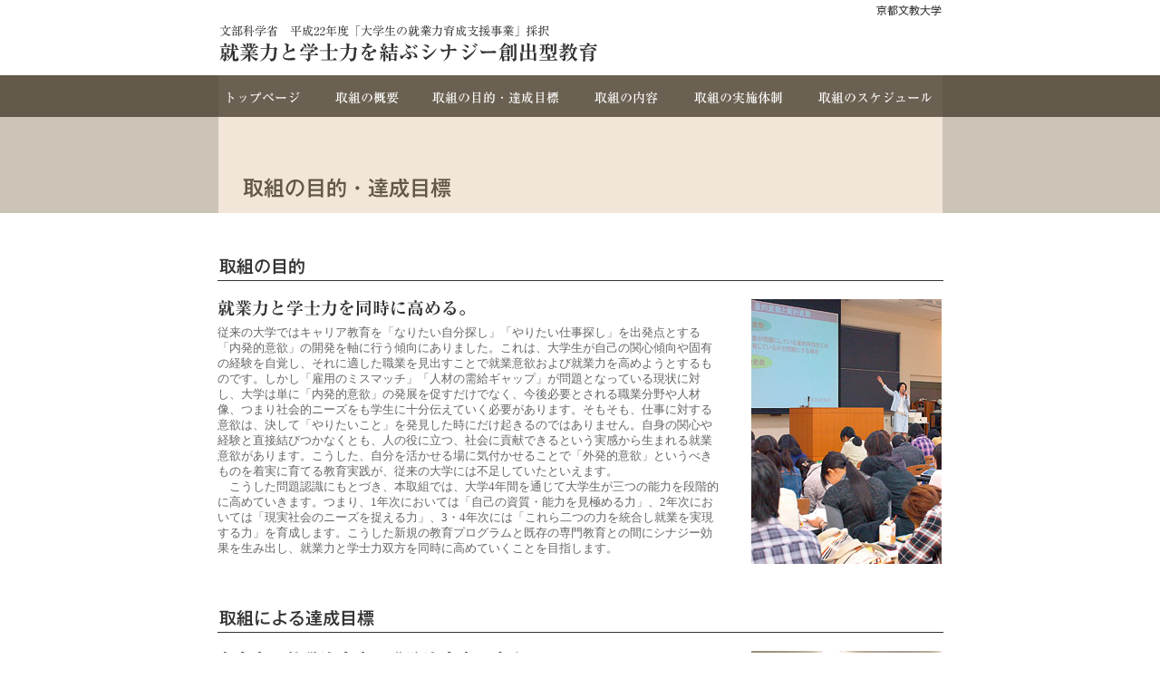

--- FILE ---
content_type: text/html
request_url: https://www.kbu.ac.jp/kbu/gp/10/target/index.html
body_size: 7608
content:
<!DOCTYPE html PUBLIC "-//W3C//DTD XHTML 1.0 Transitional//EN" "http://www.w3.org/TR/xhtml1/DTD/xhtml1-transitional.dtd">
<html xmlns="http://www.w3.org/1999/xhtml">
<head>
<meta http-equiv="Content-Type" content="text/html; charset=UTF-8" />
<title>京都文教大学 | 就業力と学士力を結ぶシナジー創出型教育 | 取組の目的・達成目標</title>
<link rel="stylesheet" href="../css/common.css" type="text/css" media="all" />

</head>


<body>
	
    <div id="base">
    
    	<a name="top"></a>
        <div id="topline">
           	<div class="topbtn"><a href="http://www.kbu.ac.jp/kbu/index.html"><img src="../images/topbtn.gif" alt="京都文教大学" width="72" height="13" align="right" /></a></div>    
        <!-- topline -->
        </div>    
    	
         
        <div id="header">
            <img src="../images/header.gif" alt="文部科学省　平成22年度「大学生の就業力育成支援事業」採択 　就業力と学士力を結ぶシナジー創出型教育" width="800" height="41" />
        <!-- headsr -->     
  </div>
        
        
        <div id="contents_navi">        
        	
            <a href="../index.html"><img src="../images/navibtn_01.gif" alt="トップページ" width="110" height="46" /></a><a href="../summary/index.html"><img src="../images/navibtn_02.gif" alt="取組の概要" width="110" height="46" /></a><a href="index.html"><img src="../images/navibtn_03.gif" alt="取組の目的・達成目標" width="176" height="46" /></a><a href="../contents/index.html"><img src="../images/navibtn_04.gif" alt="取組の内容" width="109" height="46" /></a><a href="../enforcement/index.html"><img src="../images/navibtn_05.gif" alt="取組の実施体制" width="140" height="46" /></a><a href="../schedule/index.html"><img src="../images/navibtn_06.gif" alt="取組のスケジュール" width="155" height="46" /></a>
        
        <!-- contents_navi -->
</div>
            

        <div id="contents01">
            
        	<h1><img src="images/index_h1.gif" alt="取組の目的・達成目標" width="799" height="106" /></h1>
            
        <!-- contents01 -->
        </div>
      
        
        
        <div id="contents02"> 	
          
          <p class="mb20"><img src="images/index_h2_01.gif" alt="取組の目的" width="801" height="25" /></p>  
          
          <div class="clearfix">
        
            <div id="contentsArea">
            
            	<p class="mb10"><img src="images/index_h3_01.gif" alt="就業力と学士力を同時に高める。" width="273" height="19" /></p>
            	<p class="mb40">従来の大学ではキャリア教育を「なりたい自分探し」「やりたい仕事探し」を出発点とする「内発的意欲」の開発を軸に行う傾向にありました。これは、大学生が自己の関心傾向や固有の経験を自覚し、それに適した職業を見出すことで就業意欲および就業力を高めようとするものです。しかし「雇用のミスマッチ」「人材の需給ギャップ」が問題となっている現状に対し、大学は単に「内発的意欲」の発展を促すだけでなく、今後必要とされる職業分野や人材像、つまり社会的ニーズをも学生に十分伝えていく必要があります。そもそも、仕事に対する意欲は、決して「やりたいこと」を発見した時にだけ起きるのではありません。自身の関心や経験と直接結びつかなくとも、人の役に立つ、社会に貢献できるという実感から生まれる就業意欲があります。こうした、自分を活かせる場に気付かせることで「外発的意欲」というべきものを着実に育てる教育実践が、従来の大学には不足していたといえます。<br />
　こうした問題認識にもとづき、本取組では、大学4年間を通じて大学生が三つの能力を段階的に高めていきます。つまり、1年次においては「自己の資質・能力を見極める力」、2年次においては「現実社会のニーズを捉える力」、3・4年次には「これら二つの力を統合し就業を実現する力」を育成します。こうした新規の教育プログラムと既存の専門教育との間にシナジー効果を生み出し、就業力と学士力双方を同時に高めていくことを目指します。
</p>
            
            <!-- contentsArea -->
            </div>
            
            
            <div id="photoArea" class="mb50">
            	<p><img src="images/index_photo01.jpg" alt="" width="210" height="292" /></p>
            
            <!--photoArea -->
            </div>
                    
        <!-- clearfix -->
        </div>
      
     <!-- contents02 -->  
     </div>
        
        
<div id="contents02"> 	
          
          <p class="mb20"><img src="images/index_h2_02.gif" alt="取組による達成目標" width="801" height="26" /></p>  
          
          <div class="clearfix">
        
            <div id="contentsArea">
            
            	<p class="mb10"><img src="images/index_h3_02.gif" alt="内定率、就職決定率、進路決定率の向上。" width="349" height="19" /></p>
            	<p class="mb50">　卒業生の就職状況に関する目標は、内定率（内定取得者／就職希望者）と就職決定率（就職者／卒業生）、進路決定率（就職者と進学者／卒業生）の向上を図ることです。本事業3年目の平成24年度には、平成21年度に対して、内定率で4％、就職決定率で11％、進路決定率で10％向上させることを中間目標とします。また、全国大学の人文科学系学部の就職決定率、進路決定率をベンチマークとして、毎年上回ることも指標とします。<br />
　さらに就職活動の短期化を目的に5月末時点での就職内定者比率を中間目標として平成24年度には、平成21年度比で10％アップさせることを目指します。就職活動を早期に終えることで、大学の学びの集大成である4年次の学業を充実させることができます。加えて、学生には卒業時点で本学の就業支援に対する満足度の調査を行い、常に前年結果を越えることを目標とします。一方で、在学生と教員を対象に、この取組が就業力と学士力を高めることに貢献したかを尋ねるアンケートを実施し、その評価数値を年々高めていきます。
</p>
            
            <!-- contentsArea -->
            </div>
            
            
            <div id="photoArea">
            	<p><img src="images/index_photo02.jpg" alt="" width="210" height="292" /></p>
            
            <!--photoArea -->
            </div>
                    
        <!-- clearfix -->
        </div>
       
      	<!-- contents02 -->
</div>         
            
      
      	<div id="contents02">
      		
            <a href="#top"><p class="mb10" align="left"><img src="images/totop.gif" alt="ページの先頭へ戻る" width="107" height="13" /></p></a>
       
      	<!-- contents02 -->
      	</div>
      
      
        <div id="footer">
        
        <div class="catchicopy">
        	<p>Copyright(c)Kyoto Bunkyo University Aii right reserved.</p>
        </div>
            
        <!-- footer -->
        </div>
        
        
    <!-- base -->
    </div>
        
</body>
</html>


--- FILE ---
content_type: text/css
request_url: https://www.kbu.ac.jp/kbu/gp/10/css/common.css
body_size: 2993
content:
@charset "UTF-8";

/*********************************************************

全体のCSS

*********************************************************/

body{margin:0; padding:0; text-align:center;}
h1,h2,h3,h4,p{margin:0; padding:0; font-size:100%;}
ul{margin:0; padding:0; list-style:none; display:inline;}
li{margin:0; padding:0; list-style:none; display:inline;}
img{border:0;}
object{ outline:none; }



/******マージン******/

.mt05{margin-top:5px;}
.mt10{margin-top:10px;}
.mt15{margin-top:15px;}
.mt20{margin-top:20px;}

.mb05{margin-bottom:5px;}
.mb10{margin-bottom:10px;}
.mb15{margin-bottom:15px;}
.mb20{margin-bottom:20px;}
.mb25{margin-bottom:25px;}
.mb30{margin-bottom:30px;}
.mb40{margin-bottom:40px;}
.mb50{margin-bottom:50px;}

.mb100{margin-bottom:100px;}
.mb130{margin-bottom:130px;}

.ml05{margin-left:5px;}
.ml10{margin-left:10px;}
.ml15{margin-left:15px;}
.ml20{margin-left:20px;}
.ml25{margin-left:25px;}
.ml30{margin-left:30px;}

.mr05{margin-right:5px;}
.mr10{margin-right:10px;}
.mr15{margin-right:15px;}
.mr20{margin-right:20px;}
.mr25{margin-right:25px;}
.mr30{margin-right:30px;}



/*******パディング*******/

.pb05{padding-bottom:5px;}
.pb10{padding-bottom:10px;}
.pb15{padding-bottom:15px;}
.pb20{padding-bottom:20px;}
.pb25{padding-bottom:25px;}
.pb30{padding-bottom:30px;}

.pl05{padding-left:5px;}
.pl10{padding-left:10px;}
.pl15{padding-left:15px;}
.pl20{padding-left:20px;}
.pl25{padding-left:25px;}
.pl30{padding-left:30px;}
.pl40{padding-left:40px;}
.pl45{padding-left:45px;}

.pr05{padding-right:5px;}
.pr10{padding-right:10px;}
.pr15{padding-right:15px;}
.pr20{padding-right:20px;}
.pr25{padding-right:25px;}
.pr30{padding-right:30px;}
.pr40{padding-right:40px;}
.pr50{padding-right:50px;}



/*clearfix*/
.clearfix:after {content: "."; display: block; clear: both; height: 0; visibility: hidden;}
.clearfix { display: inline-block; }
/* exlude MacIE5 \*/
* html .clearfix { height: 1% }
.clearfix {display:block;}
/* end MacIE5 */ 


/**********テキスト***********/


.txt_s{font-size:90%;}
.txt_l{font-size:130%;}




/***********構造*************/

#base{
	font-size:80%; /*12px*/
	color:#666666;
	text-align:center;
}
	
	
	#topline{
		height:22px;
	}
	
		
		.topbtn{
			margin:0 auto;
			padding-top:5px;
			width:797px;
		}
	
	

	#header{
		margin:0 auto;
		padding:5px 0 15px 0;
	}
	
	
	
	#contents01{
		margin:0 auto 50px auto;
		height:106px;
		background-color:#CDC4B8;
	}

	
	#contents_navi{
			margin:0 auto;
			height:46px;
			background-color:#62594A;
		}
		
	#contents_navi img{
		vertical-align:bottom;
	}
	
		
	#contents02{
		margin:0 auto;
		width:800px;
	}
	
	
		#contents a:link{
				color:#CC3300;
			}
	
		
		#contentsArea{
			float:left;
			width:556px;
			text-align:left;
		}
		
		
		#photoArea{
			float:right;
			width:212px;
		}
	
	
	
	#footer{
		height:51px;
		padding-top:10px;
		background-color:#CDC4B8;
		text-align:center;
	}
	
	#footer .catchicopy p{
		margin:0 auto;
		color:#FFF;
		font-size:90%;
	}

